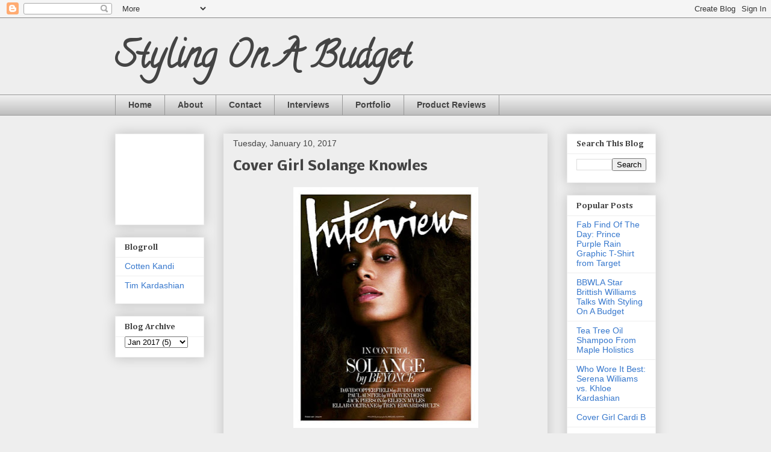

--- FILE ---
content_type: text/html; charset=UTF-8
request_url: http://www.stylingonabudget.com/2017/01/cover-girl-solange-knowles-interview-magazine.html
body_size: 11965
content:
<!DOCTYPE html>
<html class='v2' dir='ltr' lang='en'>
<head>
<link href='https://www.blogger.com/static/v1/widgets/4128112664-css_bundle_v2.css' rel='stylesheet' type='text/css'/>
<meta content='width=1100' name='viewport'/>
<meta content='text/html; charset=UTF-8' http-equiv='Content-Type'/>
<meta content='blogger' name='generator'/>
<link href='http://www.stylingonabudget.com/favicon.ico' rel='icon' type='image/x-icon'/>
<link href='http://www.stylingonabudget.com/2017/01/cover-girl-solange-knowles-interview-magazine.html' rel='canonical'/>
<link rel="alternate" type="application/atom+xml" title="Styling On A Budget - Atom" href="http://www.stylingonabudget.com/feeds/posts/default" />
<link rel="alternate" type="application/rss+xml" title="Styling On A Budget - RSS" href="http://www.stylingonabudget.com/feeds/posts/default?alt=rss" />
<link rel="service.post" type="application/atom+xml" title="Styling On A Budget - Atom" href="https://www.blogger.com/feeds/8709874954117497980/posts/default" />

<link rel="alternate" type="application/atom+xml" title="Styling On A Budget - Atom" href="http://www.stylingonabudget.com/feeds/4300434515290683116/comments/default" />
<!--Can't find substitution for tag [blog.ieCssRetrofitLinks]-->
<link href='https://blogger.googleusercontent.com/img/b/R29vZ2xl/AVvXsEgk5ei6G0CsZP9HFmQrVoE9c3GJIkwSnaNgwfCm-DXnVay7z3Iqu5nhq_m_u4jMKURKBc_cFl5E7B64JtZae_tsTCkjEfyxcL5PFxzOdagNZIZQdfaGHvCSzT8iL0DbFNoSbT8CTt3Dkxvl/s400/solange-interview-magazine-cover-zoom-5f67b64a-8b53-43ca-a8bd-0a44173eaedb.jpg' rel='image_src'/>
<meta content='http://www.stylingonabudget.com/2017/01/cover-girl-solange-knowles-interview-magazine.html' property='og:url'/>
<meta content='Cover Girl Solange Knowles' property='og:title'/>
<meta content='     Solange Knowles covers the latest issue of Interview  Magazine. Solange was photographed by Mikael Jansson and interviewed by her big s...' property='og:description'/>
<meta content='https://blogger.googleusercontent.com/img/b/R29vZ2xl/AVvXsEgk5ei6G0CsZP9HFmQrVoE9c3GJIkwSnaNgwfCm-DXnVay7z3Iqu5nhq_m_u4jMKURKBc_cFl5E7B64JtZae_tsTCkjEfyxcL5PFxzOdagNZIZQdfaGHvCSzT8iL0DbFNoSbT8CTt3Dkxvl/w1200-h630-p-k-no-nu/solange-interview-magazine-cover-zoom-5f67b64a-8b53-43ca-a8bd-0a44173eaedb.jpg' property='og:image'/>
<title>Styling On A Budget: Cover Girl Solange Knowles</title>
<style type='text/css'>@font-face{font-family:'Calligraffitti';font-style:normal;font-weight:400;font-display:swap;src:url(//fonts.gstatic.com/s/calligraffitti/v20/46k2lbT3XjDVqJw3DCmCFjE0vkFeOZdjppN_.woff2)format('woff2');unicode-range:U+0000-00FF,U+0131,U+0152-0153,U+02BB-02BC,U+02C6,U+02DA,U+02DC,U+0304,U+0308,U+0329,U+2000-206F,U+20AC,U+2122,U+2191,U+2193,U+2212,U+2215,U+FEFF,U+FFFD;}@font-face{font-family:'Cambria';font-style:normal;font-weight:700;font-display:swap;src:url(//fonts.gstatic.com/l/font?kit=GFDvWAB9jnWLT-HIIwkuu7V4NSY7WWA&skey=5202a3b6f5388b49&v=v18)format('woff2');unicode-range:U+0000-00FF,U+0131,U+0152-0153,U+02BB-02BC,U+02C6,U+02DA,U+02DC,U+0304,U+0308,U+0329,U+2000-206F,U+20AC,U+2122,U+2191,U+2193,U+2212,U+2215,U+FEFF,U+FFFD;}@font-face{font-family:'Nobile';font-style:normal;font-weight:700;font-display:swap;src:url(//fonts.gstatic.com/s/nobile/v19/m8JQjflSeaOVl1iO4ojDc5RARGmK3eud.woff2)format('woff2');unicode-range:U+0301,U+0400-045F,U+0490-0491,U+04B0-04B1,U+2116;}@font-face{font-family:'Nobile';font-style:normal;font-weight:700;font-display:swap;src:url(//fonts.gstatic.com/s/nobile/v19/m8JQjflSeaOVl1iO4ojDeZRARGmK3eud.woff2)format('woff2');unicode-range:U+0100-02BA,U+02BD-02C5,U+02C7-02CC,U+02CE-02D7,U+02DD-02FF,U+0304,U+0308,U+0329,U+1D00-1DBF,U+1E00-1E9F,U+1EF2-1EFF,U+2020,U+20A0-20AB,U+20AD-20C0,U+2113,U+2C60-2C7F,U+A720-A7FF;}@font-face{font-family:'Nobile';font-style:normal;font-weight:700;font-display:swap;src:url(//fonts.gstatic.com/s/nobile/v19/m8JQjflSeaOVl1iO4ojDd5RARGmK3Q.woff2)format('woff2');unicode-range:U+0000-00FF,U+0131,U+0152-0153,U+02BB-02BC,U+02C6,U+02DA,U+02DC,U+0304,U+0308,U+0329,U+2000-206F,U+20AC,U+2122,U+2191,U+2193,U+2212,U+2215,U+FEFF,U+FFFD;}</style>
<style id='page-skin-1' type='text/css'><!--
/*
-----------------------------------------------
Blogger Template Style
Name:     Awesome Inc.
Designer: Tina Chen
URL:      tinachen.org
----------------------------------------------- */
/* Content
----------------------------------------------- */
body {
font: normal normal 13px Arial, Tahoma, Helvetica, FreeSans, sans-serif;
color: #444444;
background: #eeeeee none repeat scroll top left;
}
html body .content-outer {
min-width: 0;
max-width: 100%;
width: 100%;
}
a:link {
text-decoration: none;
color: #cd3778;
}
a:visited {
text-decoration: none;
color: #4d469c;
}
a:hover {
text-decoration: underline;
color: #cd3778;
}
.body-fauxcolumn-outer .cap-top {
position: absolute;
z-index: 1;
height: 276px;
width: 100%;
background: transparent none repeat-x scroll top left;
_background-image: none;
}
/* Columns
----------------------------------------------- */
.content-inner {
padding: 0;
}
.header-inner .section {
margin: 0 16px;
}
.tabs-inner .section {
margin: 0 16px;
}
.main-inner {
padding-top: 30px;
}
.main-inner .column-center-inner,
.main-inner .column-left-inner,
.main-inner .column-right-inner {
padding: 0 5px;
}
*+html body .main-inner .column-center-inner {
margin-top: -30px;
}
#layout .main-inner .column-center-inner {
margin-top: 0;
}
/* Header
----------------------------------------------- */
.header-outer {
margin: 0 0 0 0;
background: transparent none repeat scroll 0 0;
}
.Header h1 {
font: normal bold 60px Calligraffitti;
color: #444444;
text-shadow: 0 0 -1px #000000;
}
.Header h1 a {
color: #444444;
}
.Header .description {
font: normal normal 14px Arial, Tahoma, Helvetica, FreeSans, sans-serif;
color: #444444;
}
.header-inner .Header .titlewrapper,
.header-inner .Header .descriptionwrapper {
padding-left: 0;
padding-right: 0;
margin-bottom: 0;
}
.header-inner .Header .titlewrapper {
padding-top: 22px;
}
/* Tabs
----------------------------------------------- */
.tabs-outer {
overflow: hidden;
position: relative;
background: #eeeeee url(//www.blogblog.com/1kt/awesomeinc/tabs_gradient_light.png) repeat scroll 0 0;
}
#layout .tabs-outer {
overflow: visible;
}
.tabs-cap-top, .tabs-cap-bottom {
position: absolute;
width: 100%;
border-top: 1px solid #999999;
}
.tabs-cap-bottom {
bottom: 0;
}
.tabs-inner .widget li a {
display: inline-block;
margin: 0;
padding: .6em 1.5em;
font: normal bold 14px Verdana, Geneva, sans-serif;
color: #444444;
border-top: 1px solid #999999;
border-bottom: 1px solid #999999;
border-left: 1px solid #999999;
height: 16px;
line-height: 16px;
}
.tabs-inner .widget li:last-child a {
border-right: 1px solid #999999;
}
.tabs-inner .widget li.selected a, .tabs-inner .widget li a:hover {
background: #666666 url(//www.blogblog.com/1kt/awesomeinc/tabs_gradient_light.png) repeat-x scroll 0 -100px;
color: #ffffff;
}
/* Headings
----------------------------------------------- */
h2 {
font: normal bold 14px Cambria;
color: #444444;
}
/* Widgets
----------------------------------------------- */
.main-inner .section {
margin: 0 27px;
padding: 0;
}
.main-inner .column-left-outer,
.main-inner .column-right-outer {
margin-top: 0;
}
#layout .main-inner .column-left-outer,
#layout .main-inner .column-right-outer {
margin-top: 0;
}
.main-inner .column-left-inner,
.main-inner .column-right-inner {
background: transparent none repeat 0 0;
-moz-box-shadow: 0 0 0 rgba(0, 0, 0, .2);
-webkit-box-shadow: 0 0 0 rgba(0, 0, 0, .2);
-goog-ms-box-shadow: 0 0 0 rgba(0, 0, 0, .2);
box-shadow: 0 0 0 rgba(0, 0, 0, .2);
-moz-border-radius: 0;
-webkit-border-radius: 0;
-goog-ms-border-radius: 0;
border-radius: 0;
}
#layout .main-inner .column-left-inner,
#layout .main-inner .column-right-inner {
margin-top: 0;
}
.sidebar .widget {
font: normal normal 14px Arial, Tahoma, Helvetica, FreeSans, sans-serif;
color: #444444;
}
.sidebar .widget a:link {
color: #3778cd;
}
.sidebar .widget a:visited {
color: #4d469c;
}
.sidebar .widget a:hover {
color: #cd3778;
}
.sidebar .widget h2 {
text-shadow: 0 0 -1px #000000;
}
.main-inner .widget {
background-color: #ffffff;
border: 1px solid #eeeeee;
padding: 0 15px 15px;
margin: 20px -16px;
-moz-box-shadow: 0 0 20px rgba(0, 0, 0, .2);
-webkit-box-shadow: 0 0 20px rgba(0, 0, 0, .2);
-goog-ms-box-shadow: 0 0 20px rgba(0, 0, 0, .2);
box-shadow: 0 0 20px rgba(0, 0, 0, .2);
-moz-border-radius: 0;
-webkit-border-radius: 0;
-goog-ms-border-radius: 0;
border-radius: 0;
}
.main-inner .widget h2 {
margin: 0 -15px;
padding: .6em 15px .5em;
border-bottom: 1px solid transparent;
}
.footer-inner .widget h2 {
padding: 0 0 .4em;
border-bottom: 1px solid transparent;
}
.main-inner .widget h2 + div, .footer-inner .widget h2 + div {
border-top: 1px solid #eeeeee;
padding-top: 8px;
}
.main-inner .widget .widget-content {
margin: 0 -15px;
padding: 7px 15px 0;
}
.main-inner .widget ul, .main-inner .widget #ArchiveList ul.flat {
margin: -8px -15px 0;
padding: 0;
list-style: none;
}
.main-inner .widget #ArchiveList {
margin: -8px 0 0;
}
.main-inner .widget ul li, .main-inner .widget #ArchiveList ul.flat li {
padding: .5em 15px;
text-indent: 0;
color: #666666;
border-top: 1px solid #eeeeee;
border-bottom: 1px solid transparent;
}
.main-inner .widget #ArchiveList ul li {
padding-top: .25em;
padding-bottom: .25em;
}
.main-inner .widget ul li:first-child, .main-inner .widget #ArchiveList ul.flat li:first-child {
border-top: none;
}
.main-inner .widget ul li:last-child, .main-inner .widget #ArchiveList ul.flat li:last-child {
border-bottom: none;
}
.post-body {
position: relative;
}
.main-inner .widget .post-body ul {
padding: 0 2.5em;
margin: .5em 0;
list-style: disc;
}
.main-inner .widget .post-body ul li {
padding: 0.25em 0;
margin-bottom: .25em;
color: #444444;
border: none;
}
.footer-inner .widget ul {
padding: 0;
list-style: none;
}
.widget .zippy {
color: #666666;
}
/* Posts
----------------------------------------------- */
body .main-inner .Blog {
padding: 0;
margin-bottom: 1em;
background-color: transparent;
border: none;
-moz-box-shadow: 0 0 0 rgba(0, 0, 0, 0);
-webkit-box-shadow: 0 0 0 rgba(0, 0, 0, 0);
-goog-ms-box-shadow: 0 0 0 rgba(0, 0, 0, 0);
box-shadow: 0 0 0 rgba(0, 0, 0, 0);
}
.main-inner .section:last-child .Blog:last-child {
padding: 0;
margin-bottom: 1em;
}
.main-inner .widget h2.date-header {
margin: 0 -15px 1px;
padding: 0 0 0 0;
font: normal normal 14px Arial, Tahoma, Helvetica, FreeSans, sans-serif;
color: #444444;
background: transparent none no-repeat scroll top left;
border-top: 0 solid #eeeeee;
border-bottom: 1px solid transparent;
-moz-border-radius-topleft: 0;
-moz-border-radius-topright: 0;
-webkit-border-top-left-radius: 0;
-webkit-border-top-right-radius: 0;
border-top-left-radius: 0;
border-top-right-radius: 0;
position: static;
bottom: 100%;
right: 15px;
text-shadow: 0 0 -1px #000000;
}
.main-inner .widget h2.date-header span {
font: normal normal 14px Arial, Tahoma, Helvetica, FreeSans, sans-serif;
display: block;
padding: .5em 15px;
border-left: 0 solid #eeeeee;
border-right: 0 solid #eeeeee;
}
.date-outer {
position: relative;
margin: 30px 0 20px;
padding: 0 15px;
background-color: #eeeeee;
border: 1px solid #eeeeee;
-moz-box-shadow: 0 0 20px rgba(0, 0, 0, .2);
-webkit-box-shadow: 0 0 20px rgba(0, 0, 0, .2);
-goog-ms-box-shadow: 0 0 20px rgba(0, 0, 0, .2);
box-shadow: 0 0 20px rgba(0, 0, 0, .2);
-moz-border-radius: 0;
-webkit-border-radius: 0;
-goog-ms-border-radius: 0;
border-radius: 0;
}
.date-outer:first-child {
margin-top: 0;
}
.date-outer:last-child {
margin-bottom: 20px;
-moz-border-radius-bottomleft: 0;
-moz-border-radius-bottomright: 0;
-webkit-border-bottom-left-radius: 0;
-webkit-border-bottom-right-radius: 0;
-goog-ms-border-bottom-left-radius: 0;
-goog-ms-border-bottom-right-radius: 0;
border-bottom-left-radius: 0;
border-bottom-right-radius: 0;
}
.date-posts {
margin: 0 -15px;
padding: 0 15px;
clear: both;
}
.post-outer, .inline-ad {
border-top: 1px solid #eeeeee;
margin: 0 -15px;
padding: 15px 15px;
}
.post-outer {
padding-bottom: 10px;
}
.post-outer:first-child {
padding-top: 0;
border-top: none;
}
.post-outer:last-child, .inline-ad:last-child {
border-bottom: none;
}
.post-body {
position: relative;
}
.post-body img {
padding: 8px;
background: transparent;
border: 1px solid transparent;
-moz-box-shadow: 0 0 0 rgba(0, 0, 0, .2);
-webkit-box-shadow: 0 0 0 rgba(0, 0, 0, .2);
box-shadow: 0 0 0 rgba(0, 0, 0, .2);
-moz-border-radius: 0;
-webkit-border-radius: 0;
border-radius: 0;
}
h3.post-title, h4 {
font: normal bold 22px Nobile;
color: #444444;
}
h3.post-title a {
font: normal bold 22px Nobile;
color: #444444;
}
h3.post-title a:hover {
color: #cd3778;
text-decoration: underline;
}
.post-header {
margin: 0 0 1em;
}
.post-body {
line-height: 1.4;
}
.post-outer h2 {
color: #444444;
}
.post-footer {
margin: 1.5em 0 0;
}
#blog-pager {
padding: 15px;
font-size: 120%;
background-color: #eeeeee;
border: 1px solid #eeeeee;
-moz-box-shadow: 0 0 20px rgba(0, 0, 0, .2);
-webkit-box-shadow: 0 0 20px rgba(0, 0, 0, .2);
-goog-ms-box-shadow: 0 0 20px rgba(0, 0, 0, .2);
box-shadow: 0 0 20px rgba(0, 0, 0, .2);
-moz-border-radius: 0;
-webkit-border-radius: 0;
-goog-ms-border-radius: 0;
border-radius: 0;
-moz-border-radius-topleft: 0;
-moz-border-radius-topright: 0;
-webkit-border-top-left-radius: 0;
-webkit-border-top-right-radius: 0;
-goog-ms-border-top-left-radius: 0;
-goog-ms-border-top-right-radius: 0;
border-top-left-radius: 0;
border-top-right-radius-topright: 0;
margin-top: 1em;
}
.blog-feeds, .post-feeds {
margin: 1em 0;
text-align: center;
color: #444444;
}
.blog-feeds a, .post-feeds a {
color: #3778cd;
}
.blog-feeds a:visited, .post-feeds a:visited {
color: #3778cd;
}
.blog-feeds a:hover, .post-feeds a:hover {
color: #3778cd;
}
.post-outer .comments {
margin-top: 2em;
}
/* Comments
----------------------------------------------- */
.comments .comments-content .icon.blog-author {
background-repeat: no-repeat;
background-image: url([data-uri]);
}
.comments .comments-content .loadmore a {
border-top: 1px solid #999999;
border-bottom: 1px solid #999999;
}
.comments .continue {
border-top: 2px solid #999999;
}
/* Footer
----------------------------------------------- */
.footer-outer {
margin: -20px 0 -1px;
padding: 20px 0 0;
color: #444444;
overflow: hidden;
}
.footer-fauxborder-left {
border-top: 1px solid #eeeeee;
background: #ffffff none repeat scroll 0 0;
-moz-box-shadow: 0 0 20px rgba(0, 0, 0, .2);
-webkit-box-shadow: 0 0 20px rgba(0, 0, 0, .2);
-goog-ms-box-shadow: 0 0 20px rgba(0, 0, 0, .2);
box-shadow: 0 0 20px rgba(0, 0, 0, .2);
margin: 0 -20px;
}
/* Mobile
----------------------------------------------- */
body.mobile {
background-size: auto;
}
.mobile .body-fauxcolumn-outer {
background: transparent none repeat scroll top left;
}
*+html body.mobile .main-inner .column-center-inner {
margin-top: 0;
}
.mobile .main-inner .widget {
padding: 0 0 15px;
}
.mobile .main-inner .widget h2 + div,
.mobile .footer-inner .widget h2 + div {
border-top: none;
padding-top: 0;
}
.mobile .footer-inner .widget h2 {
padding: 0.5em 0;
border-bottom: none;
}
.mobile .main-inner .widget .widget-content {
margin: 0;
padding: 7px 0 0;
}
.mobile .main-inner .widget ul,
.mobile .main-inner .widget #ArchiveList ul.flat {
margin: 0 -15px 0;
}
.mobile .main-inner .widget h2.date-header {
right: 0;
}
.mobile .date-header span {
padding: 0.4em 0;
}
.mobile .date-outer:first-child {
margin-bottom: 0;
border: 1px solid #eeeeee;
-moz-border-radius-topleft: 0;
-moz-border-radius-topright: 0;
-webkit-border-top-left-radius: 0;
-webkit-border-top-right-radius: 0;
-goog-ms-border-top-left-radius: 0;
-goog-ms-border-top-right-radius: 0;
border-top-left-radius: 0;
border-top-right-radius: 0;
}
.mobile .date-outer {
border-color: #eeeeee;
border-width: 0 1px 1px;
}
.mobile .date-outer:last-child {
margin-bottom: 0;
}
.mobile .main-inner {
padding: 0;
}
.mobile .header-inner .section {
margin: 0;
}
.mobile .post-outer, .mobile .inline-ad {
padding: 5px 0;
}
.mobile .tabs-inner .section {
margin: 0 10px;
}
.mobile .main-inner .widget h2 {
margin: 0;
padding: 0;
}
.mobile .main-inner .widget h2.date-header span {
padding: 0;
}
.mobile .main-inner .widget .widget-content {
margin: 0;
padding: 7px 0 0;
}
.mobile #blog-pager {
border: 1px solid transparent;
background: #ffffff none repeat scroll 0 0;
}
.mobile .main-inner .column-left-inner,
.mobile .main-inner .column-right-inner {
background: transparent none repeat 0 0;
-moz-box-shadow: none;
-webkit-box-shadow: none;
-goog-ms-box-shadow: none;
box-shadow: none;
}
.mobile .date-posts {
margin: 0;
padding: 0;
}
.mobile .footer-fauxborder-left {
margin: 0;
border-top: inherit;
}
.mobile .main-inner .section:last-child .Blog:last-child {
margin-bottom: 0;
}
.mobile-index-contents {
color: #444444;
}
.mobile .mobile-link-button {
background: #cd3778 url(//www.blogblog.com/1kt/awesomeinc/tabs_gradient_light.png) repeat scroll 0 0;
}
.mobile-link-button a:link, .mobile-link-button a:visited {
color: #ffffff;
}
.mobile .tabs-inner .PageList .widget-content {
background: transparent;
border-top: 1px solid;
border-color: #999999;
color: #444444;
}
.mobile .tabs-inner .PageList .widget-content .pagelist-arrow {
border-left: 1px solid #999999;
}

--></style>
<style id='template-skin-1' type='text/css'><!--
body {
min-width: 930px;
}
.content-outer, .content-fauxcolumn-outer, .region-inner {
min-width: 930px;
max-width: 930px;
_width: 930px;
}
.main-inner .columns {
padding-left: 180px;
padding-right: 180px;
}
.main-inner .fauxcolumn-center-outer {
left: 180px;
right: 180px;
/* IE6 does not respect left and right together */
_width: expression(this.parentNode.offsetWidth -
parseInt("180px") -
parseInt("180px") + 'px');
}
.main-inner .fauxcolumn-left-outer {
width: 180px;
}
.main-inner .fauxcolumn-right-outer {
width: 180px;
}
.main-inner .column-left-outer {
width: 180px;
right: 100%;
margin-left: -180px;
}
.main-inner .column-right-outer {
width: 180px;
margin-right: -180px;
}
#layout {
min-width: 0;
}
#layout .content-outer {
min-width: 0;
width: 800px;
}
#layout .region-inner {
min-width: 0;
width: auto;
}
body#layout div.add_widget {
padding: 8px;
}
body#layout div.add_widget a {
margin-left: 32px;
}
--></style>
<link href='https://www.blogger.com/dyn-css/authorization.css?targetBlogID=8709874954117497980&amp;zx=354192d7-f640-45d7-93ed-c6dffed4d60c' media='none' onload='if(media!=&#39;all&#39;)media=&#39;all&#39;' rel='stylesheet'/><noscript><link href='https://www.blogger.com/dyn-css/authorization.css?targetBlogID=8709874954117497980&amp;zx=354192d7-f640-45d7-93ed-c6dffed4d60c' rel='stylesheet'/></noscript>
<meta name='google-adsense-platform-account' content='ca-host-pub-1556223355139109'/>
<meta name='google-adsense-platform-domain' content='blogspot.com'/>

<!-- data-ad-client=ca-pub-6350144022608154 -->

</head>
<body class='loading variant-light'>
<div class='navbar section' id='navbar' name='Navbar'><div class='widget Navbar' data-version='1' id='Navbar1'><script type="text/javascript">
    function setAttributeOnload(object, attribute, val) {
      if(window.addEventListener) {
        window.addEventListener('load',
          function(){ object[attribute] = val; }, false);
      } else {
        window.attachEvent('onload', function(){ object[attribute] = val; });
      }
    }
  </script>
<div id="navbar-iframe-container"></div>
<script type="text/javascript" src="https://apis.google.com/js/platform.js"></script>
<script type="text/javascript">
      gapi.load("gapi.iframes:gapi.iframes.style.bubble", function() {
        if (gapi.iframes && gapi.iframes.getContext) {
          gapi.iframes.getContext().openChild({
              url: 'https://www.blogger.com/navbar/8709874954117497980?po\x3d4300434515290683116\x26origin\x3dhttp://www.stylingonabudget.com',
              where: document.getElementById("navbar-iframe-container"),
              id: "navbar-iframe"
          });
        }
      });
    </script><script type="text/javascript">
(function() {
var script = document.createElement('script');
script.type = 'text/javascript';
script.src = '//pagead2.googlesyndication.com/pagead/js/google_top_exp.js';
var head = document.getElementsByTagName('head')[0];
if (head) {
head.appendChild(script);
}})();
</script>
</div></div>
<div class='body-fauxcolumns'>
<div class='fauxcolumn-outer body-fauxcolumn-outer'>
<div class='cap-top'>
<div class='cap-left'></div>
<div class='cap-right'></div>
</div>
<div class='fauxborder-left'>
<div class='fauxborder-right'></div>
<div class='fauxcolumn-inner'>
</div>
</div>
<div class='cap-bottom'>
<div class='cap-left'></div>
<div class='cap-right'></div>
</div>
</div>
</div>
<div class='content'>
<div class='content-fauxcolumns'>
<div class='fauxcolumn-outer content-fauxcolumn-outer'>
<div class='cap-top'>
<div class='cap-left'></div>
<div class='cap-right'></div>
</div>
<div class='fauxborder-left'>
<div class='fauxborder-right'></div>
<div class='fauxcolumn-inner'>
</div>
</div>
<div class='cap-bottom'>
<div class='cap-left'></div>
<div class='cap-right'></div>
</div>
</div>
</div>
<div class='content-outer'>
<div class='content-cap-top cap-top'>
<div class='cap-left'></div>
<div class='cap-right'></div>
</div>
<div class='fauxborder-left content-fauxborder-left'>
<div class='fauxborder-right content-fauxborder-right'></div>
<div class='content-inner'>
<header>
<div class='header-outer'>
<div class='header-cap-top cap-top'>
<div class='cap-left'></div>
<div class='cap-right'></div>
</div>
<div class='fauxborder-left header-fauxborder-left'>
<div class='fauxborder-right header-fauxborder-right'></div>
<div class='region-inner header-inner'>
<div class='header section' id='header' name='Header'><div class='widget Header' data-version='1' id='Header1'>
<div id='header-inner'>
<div class='titlewrapper'>
<h1 class='title'>
<a href='http://www.stylingonabudget.com/'>
Styling On A Budget
</a>
</h1>
</div>
<div class='descriptionwrapper'>
<p class='description'><span>
</span></p>
</div>
</div>
</div></div>
</div>
</div>
<div class='header-cap-bottom cap-bottom'>
<div class='cap-left'></div>
<div class='cap-right'></div>
</div>
</div>
</header>
<div class='tabs-outer'>
<div class='tabs-cap-top cap-top'>
<div class='cap-left'></div>
<div class='cap-right'></div>
</div>
<div class='fauxborder-left tabs-fauxborder-left'>
<div class='fauxborder-right tabs-fauxborder-right'></div>
<div class='region-inner tabs-inner'>
<div class='tabs section' id='crosscol' name='Cross-Column'><div class='widget PageList' data-version='1' id='PageList1'>
<h2>Pages</h2>
<div class='widget-content'>
<ul>
<li>
<a href='http://www.stylingonabudget.com/'>Home</a>
</li>
<li>
<a href='http://www.stylingonabudget.com/p/about.html'>About</a>
</li>
<li>
<a href='http://www.stylingonabudget.com/p/blog-page.html'>Contact</a>
</li>
<li>
<a href='http://www.stylingonabudget.com/p/interviews.html'>Interviews</a>
</li>
<li>
<a href='http://www.stylingonabudget.com/p/portfolio.html'>Portfolio</a>
</li>
<li>
<a href='http://www.stylingonabudget.com/p/review.html'>Product Reviews</a>
</li>
</ul>
<div class='clear'></div>
</div>
</div></div>
<div class='tabs no-items section' id='crosscol-overflow' name='Cross-Column 2'></div>
</div>
</div>
<div class='tabs-cap-bottom cap-bottom'>
<div class='cap-left'></div>
<div class='cap-right'></div>
</div>
</div>
<div class='main-outer'>
<div class='main-cap-top cap-top'>
<div class='cap-left'></div>
<div class='cap-right'></div>
</div>
<div class='fauxborder-left main-fauxborder-left'>
<div class='fauxborder-right main-fauxborder-right'></div>
<div class='region-inner main-inner'>
<div class='columns fauxcolumns'>
<div class='fauxcolumn-outer fauxcolumn-center-outer'>
<div class='cap-top'>
<div class='cap-left'></div>
<div class='cap-right'></div>
</div>
<div class='fauxborder-left'>
<div class='fauxborder-right'></div>
<div class='fauxcolumn-inner'>
</div>
</div>
<div class='cap-bottom'>
<div class='cap-left'></div>
<div class='cap-right'></div>
</div>
</div>
<div class='fauxcolumn-outer fauxcolumn-left-outer'>
<div class='cap-top'>
<div class='cap-left'></div>
<div class='cap-right'></div>
</div>
<div class='fauxborder-left'>
<div class='fauxborder-right'></div>
<div class='fauxcolumn-inner'>
</div>
</div>
<div class='cap-bottom'>
<div class='cap-left'></div>
<div class='cap-right'></div>
</div>
</div>
<div class='fauxcolumn-outer fauxcolumn-right-outer'>
<div class='cap-top'>
<div class='cap-left'></div>
<div class='cap-right'></div>
</div>
<div class='fauxborder-left'>
<div class='fauxborder-right'></div>
<div class='fauxcolumn-inner'>
</div>
</div>
<div class='cap-bottom'>
<div class='cap-left'></div>
<div class='cap-right'></div>
</div>
</div>
<!-- corrects IE6 width calculation -->
<div class='columns-inner'>
<div class='column-center-outer'>
<div class='column-center-inner'>
<div class='main section' id='main' name='Main'><div class='widget Blog' data-version='1' id='Blog1'>
<div class='blog-posts hfeed'>

          <div class="date-outer">
        
<h2 class='date-header'><span>Tuesday, January 10, 2017</span></h2>

          <div class="date-posts">
        
<div class='post-outer'>
<div class='post hentry uncustomized-post-template' itemprop='blogPost' itemscope='itemscope' itemtype='http://schema.org/BlogPosting'>
<meta content='https://blogger.googleusercontent.com/img/b/R29vZ2xl/AVvXsEgk5ei6G0CsZP9HFmQrVoE9c3GJIkwSnaNgwfCm-DXnVay7z3Iqu5nhq_m_u4jMKURKBc_cFl5E7B64JtZae_tsTCkjEfyxcL5PFxzOdagNZIZQdfaGHvCSzT8iL0DbFNoSbT8CTt3Dkxvl/s400/solange-interview-magazine-cover-zoom-5f67b64a-8b53-43ca-a8bd-0a44173eaedb.jpg' itemprop='image_url'/>
<meta content='8709874954117497980' itemprop='blogId'/>
<meta content='4300434515290683116' itemprop='postId'/>
<a name='4300434515290683116'></a>
<h3 class='post-title entry-title' itemprop='name'>
Cover Girl Solange Knowles
</h3>
<div class='post-header'>
<div class='post-header-line-1'></div>
</div>
<div class='post-body entry-content' id='post-body-4300434515290683116' itemprop='description articleBody'>
<div class="separator" style="clear: both; text-align: center;">
<a href="https://blogger.googleusercontent.com/img/b/R29vZ2xl/AVvXsEgk5ei6G0CsZP9HFmQrVoE9c3GJIkwSnaNgwfCm-DXnVay7z3Iqu5nhq_m_u4jMKURKBc_cFl5E7B64JtZae_tsTCkjEfyxcL5PFxzOdagNZIZQdfaGHvCSzT8iL0DbFNoSbT8CTt3Dkxvl/s1600/solange-interview-magazine-cover-zoom-5f67b64a-8b53-43ca-a8bd-0a44173eaedb.jpg" imageanchor="1" style="margin-left: 1em; margin-right: 1em;"><img border="0" height="400" src="https://blogger.googleusercontent.com/img/b/R29vZ2xl/AVvXsEgk5ei6G0CsZP9HFmQrVoE9c3GJIkwSnaNgwfCm-DXnVay7z3Iqu5nhq_m_u4jMKURKBc_cFl5E7B64JtZae_tsTCkjEfyxcL5PFxzOdagNZIZQdfaGHvCSzT8iL0DbFNoSbT8CTt3Dkxvl/s400/solange-interview-magazine-cover-zoom-5f67b64a-8b53-43ca-a8bd-0a44173eaedb.jpg" width="307" /></a></div>
<div class="separator" style="clear: both; text-align: center;">
<br /></div>
<div class="separator" style="clear: both; text-align: left;">
Solange Knowles covers the latest issue of <i>Interview</i>&nbsp;Magazine. Solange was photographed by Mikael Jansson and interviewed by her big sister, Beyonce. In this issue Solange opens up about what it was like growing up in the Knowles household and the inspiration behind her latest album <i>A Seat At The Table</i>.</div>
<a name="more"></a><br />
<div class="separator" style="clear: both; text-align: center;">
<a href="https://blogger.googleusercontent.com/img/b/R29vZ2xl/AVvXsEhxBuc9oT_jZ2BhuJhAn6_RlqxpNBWt_tNsWIXwQseudgGH3E6g61xlwceXaluAOHf3198xEIiJKUOglOXGY9dhBJH2Fq5mBzDJseIe67dvK7Yc6bPPZyQIlhDIDitDAwPH55Z_gM_2slM8/s1600/47c980905100d5e6341ab7a66860d027.jpg" imageanchor="1" style="margin-left: 1em; margin-right: 1em;"><img border="0" height="400" src="https://blogger.googleusercontent.com/img/b/R29vZ2xl/AVvXsEhxBuc9oT_jZ2BhuJhAn6_RlqxpNBWt_tNsWIXwQseudgGH3E6g61xlwceXaluAOHf3198xEIiJKUOglOXGY9dhBJH2Fq5mBzDJseIe67dvK7Yc6bPPZyQIlhDIDitDAwPH55Z_gM_2slM8/s400/47c980905100d5e6341ab7a66860d027.jpg" width="307" /></a></div>
<br />
<div class="separator" style="clear: both; text-align: center;">
<a href="https://blogger.googleusercontent.com/img/b/R29vZ2xl/AVvXsEgxO2XHjjB87J3SdZXTKQ67BA1atb4wFCDpj0kpAh7Mn1s0F8jdRAiJ8A2Y46xYRIoGzEC4fOL3q8143-K46YGtGzmnEpL3TazvxFutFs8tbZ7NHlyWlO97zEAECqJ0DF8RzbTmwgv9qLii/s1600/img-solange_103619993913.jpg_v_thumb.jpg" imageanchor="1" style="margin-left: 1em; margin-right: 1em;"><img border="0" height="400" src="https://blogger.googleusercontent.com/img/b/R29vZ2xl/AVvXsEgxO2XHjjB87J3SdZXTKQ67BA1atb4wFCDpj0kpAh7Mn1s0F8jdRAiJ8A2Y46xYRIoGzEC4fOL3q8143-K46YGtGzmnEpL3TazvxFutFs8tbZ7NHlyWlO97zEAECqJ0DF8RzbTmwgv9qLii/s400/img-solange_103619993913.jpg_v_thumb.jpg" width="302" /></a></div>
<div class="separator" style="clear: both; text-align: left;">
<br /></div>
<br />
<div style='clear: both;'></div>
</div>
<div class='post-footer'>
<div class='post-footer-line post-footer-line-1'>
<span class='post-author vcard'>
Posted by
<span class='fn' itemprop='author' itemscope='itemscope' itemtype='http://schema.org/Person'>
<meta content='https://www.blogger.com/profile/16252676862799289039' itemprop='url'/>
<a class='g-profile' href='https://www.blogger.com/profile/16252676862799289039' rel='author' title='author profile'>
<span itemprop='name'>Unknown</span>
</a>
</span>
</span>
<span class='post-timestamp'>
at
<meta content='http://www.stylingonabudget.com/2017/01/cover-girl-solange-knowles-interview-magazine.html' itemprop='url'/>
<a class='timestamp-link' href='http://www.stylingonabudget.com/2017/01/cover-girl-solange-knowles-interview-magazine.html' rel='bookmark' title='permanent link'><abbr class='published' itemprop='datePublished' title='2017-01-10T13:42:00-05:00'>1:42&#8239;PM</abbr></a>
</span>
<span class='post-comment-link'>
</span>
<span class='post-icons'>
<span class='item-action'>
<a href='https://www.blogger.com/email-post/8709874954117497980/4300434515290683116' title='Email Post'>
<img alt='' class='icon-action' height='13' src='https://resources.blogblog.com/img/icon18_email.gif' width='18'/>
</a>
</span>
<span class='item-control blog-admin pid-1059230122'>
<a href='https://www.blogger.com/post-edit.g?blogID=8709874954117497980&postID=4300434515290683116&from=pencil' title='Edit Post'>
<img alt='' class='icon-action' height='18' src='https://resources.blogblog.com/img/icon18_edit_allbkg.gif' width='18'/>
</a>
</span>
</span>
<div class='post-share-buttons goog-inline-block'>
<a class='goog-inline-block share-button sb-email' href='https://www.blogger.com/share-post.g?blogID=8709874954117497980&postID=4300434515290683116&target=email' target='_blank' title='Email This'><span class='share-button-link-text'>Email This</span></a><a class='goog-inline-block share-button sb-blog' href='https://www.blogger.com/share-post.g?blogID=8709874954117497980&postID=4300434515290683116&target=blog' onclick='window.open(this.href, "_blank", "height=270,width=475"); return false;' target='_blank' title='BlogThis!'><span class='share-button-link-text'>BlogThis!</span></a><a class='goog-inline-block share-button sb-twitter' href='https://www.blogger.com/share-post.g?blogID=8709874954117497980&postID=4300434515290683116&target=twitter' target='_blank' title='Share to X'><span class='share-button-link-text'>Share to X</span></a><a class='goog-inline-block share-button sb-facebook' href='https://www.blogger.com/share-post.g?blogID=8709874954117497980&postID=4300434515290683116&target=facebook' onclick='window.open(this.href, "_blank", "height=430,width=640"); return false;' target='_blank' title='Share to Facebook'><span class='share-button-link-text'>Share to Facebook</span></a><a class='goog-inline-block share-button sb-pinterest' href='https://www.blogger.com/share-post.g?blogID=8709874954117497980&postID=4300434515290683116&target=pinterest' target='_blank' title='Share to Pinterest'><span class='share-button-link-text'>Share to Pinterest</span></a>
</div>
</div>
<div class='post-footer-line post-footer-line-2'>
<span class='post-labels'>
Labels:
<a href='http://www.stylingonabudget.com/search/label/Interview%20Magazine' rel='tag'>Interview Magazine</a>,
<a href='http://www.stylingonabudget.com/search/label/Solange%20Knowles' rel='tag'>Solange Knowles</a>
</span>
</div>
<div class='post-footer-line post-footer-line-3'>
<span class='post-location'>
</span>
</div>
</div>
</div>
<div class='comments' id='comments'>
<a name='comments'></a>
<h4>No comments:</h4>
<div id='Blog1_comments-block-wrapper'>
<dl class='avatar-comment-indent' id='comments-block'>
</dl>
</div>
<p class='comment-footer'>
<div class='comment-form'>
<a name='comment-form'></a>
<h4 id='comment-post-message'>Post a Comment</h4>
<p>
</p>
<a href='https://www.blogger.com/comment/frame/8709874954117497980?po=4300434515290683116&hl=en&saa=85391&origin=http://www.stylingonabudget.com' id='comment-editor-src'></a>
<iframe allowtransparency='true' class='blogger-iframe-colorize blogger-comment-from-post' frameborder='0' height='410px' id='comment-editor' name='comment-editor' src='' width='100%'></iframe>
<script src='https://www.blogger.com/static/v1/jsbin/1345082660-comment_from_post_iframe.js' type='text/javascript'></script>
<script type='text/javascript'>
      BLOG_CMT_createIframe('https://www.blogger.com/rpc_relay.html');
    </script>
</div>
</p>
</div>
</div>
<div class='inline-ad'>
<script type="text/javascript"><!--
google_ad_client = "ca-pub-6350144022608154";
google_ad_host = "ca-host-pub-1556223355139109";
google_ad_host_channel = "L0007";
/* stylingonabudget_main_Blog1_300x250_as */
google_ad_slot = "3909517683";
google_ad_width = 300;
google_ad_height = 250;
//-->
</script>
<script type="text/javascript"
src="//pagead2.googlesyndication.com/pagead/show_ads.js">
</script>
</div>

        </div></div>
      
</div>
<div class='blog-pager' id='blog-pager'>
<span id='blog-pager-newer-link'>
<a class='blog-pager-newer-link' href='http://www.stylingonabudget.com/2017/01/cover-girl-zoe-kravitz-elle-magazine.html' id='Blog1_blog-pager-newer-link' title='Newer Post'>Newer Post</a>
</span>
<span id='blog-pager-older-link'>
<a class='blog-pager-older-link' href='http://www.stylingonabudget.com/2017/01/cover-girl-chanel-iman-emirates-woman.html' id='Blog1_blog-pager-older-link' title='Older Post'>Older Post</a>
</span>
<a class='home-link' href='http://www.stylingonabudget.com/'>Home</a>
</div>
<div class='clear'></div>
<div class='post-feeds'>
<div class='feed-links'>
Subscribe to:
<a class='feed-link' href='http://www.stylingonabudget.com/feeds/4300434515290683116/comments/default' target='_blank' type='application/atom+xml'>Post Comments (Atom)</a>
</div>
</div>
</div></div>
</div>
</div>
<div class='column-left-outer'>
<div class='column-left-inner'>
<aside>
<div class='sidebar section' id='sidebar-left-1'><div class='widget AdSense' data-version='1' id='AdSense1'>
<div class='widget-content'>
<script type="text/javascript"><!--
google_ad_client = "ca-pub-6350144022608154";
google_ad_host = "ca-host-pub-1556223355139109";
/* stylingonabudget_sidebar-left-1_AdSense1_ */
google_ad_slot = "3809404080";
google_ad_width = 125;
google_ad_height = 125;
//-->
</script>
<script type="text/javascript"
src="//pagead2.googlesyndication.com/pagead/show_ads.js">
</script>
<div class='clear'></div>
</div>
</div><div class='widget LinkList' data-version='1' id='LinkList1'>
<h2>Blogroll</h2>
<div class='widget-content'>
<ul>
<li><a href='http://www.cottenkandi.com'>Cotten Kandi</a></li>
<li><a href='http://www.timkardashian.com/'>Tim Kardashian</a></li>
</ul>
<div class='clear'></div>
</div>
</div><div class='widget BlogArchive' data-version='1' id='BlogArchive1'>
<h2>Blog Archive</h2>
<div class='widget-content'>
<div id='ArchiveList'>
<div id='BlogArchive1_ArchiveList'>
<select id='BlogArchive1_ArchiveMenu'>
<option value=''>Blog Archive</option>
<option value='http://www.stylingonabudget.com/2018/01/'>Jan 2018 (7)</option>
<option value='http://www.stylingonabudget.com/2017/12/'>Dec 2017 (4)</option>
<option value='http://www.stylingonabudget.com/2017/11/'>Nov 2017 (2)</option>
<option value='http://www.stylingonabudget.com/2017/10/'>Oct 2017 (8)</option>
<option value='http://www.stylingonabudget.com/2017/08/'>Aug 2017 (3)</option>
<option value='http://www.stylingonabudget.com/2017/07/'>Jul 2017 (4)</option>
<option value='http://www.stylingonabudget.com/2017/06/'>Jun 2017 (5)</option>
<option value='http://www.stylingonabudget.com/2017/04/'>Apr 2017 (2)</option>
<option value='http://www.stylingonabudget.com/2017/03/'>Mar 2017 (2)</option>
<option value='http://www.stylingonabudget.com/2017/02/'>Feb 2017 (2)</option>
<option value='http://www.stylingonabudget.com/2017/01/'>Jan 2017 (5)</option>
<option value='http://www.stylingonabudget.com/2016/12/'>Dec 2016 (9)</option>
<option value='http://www.stylingonabudget.com/2016/11/'>Nov 2016 (9)</option>
<option value='http://www.stylingonabudget.com/2016/10/'>Oct 2016 (1)</option>
<option value='http://www.stylingonabudget.com/2016/07/'>Jul 2016 (5)</option>
<option value='http://www.stylingonabudget.com/2016/06/'>Jun 2016 (2)</option>
<option value='http://www.stylingonabudget.com/2016/05/'>May 2016 (4)</option>
<option value='http://www.stylingonabudget.com/2016/04/'>Apr 2016 (8)</option>
<option value='http://www.stylingonabudget.com/2016/03/'>Mar 2016 (1)</option>
<option value='http://www.stylingonabudget.com/2016/02/'>Feb 2016 (1)</option>
<option value='http://www.stylingonabudget.com/2016/01/'>Jan 2016 (3)</option>
<option value='http://www.stylingonabudget.com/2015/12/'>Dec 2015 (1)</option>
<option value='http://www.stylingonabudget.com/2015/11/'>Nov 2015 (12)</option>
<option value='http://www.stylingonabudget.com/2015/10/'>Oct 2015 (9)</option>
<option value='http://www.stylingonabudget.com/2015/09/'>Sep 2015 (13)</option>
<option value='http://www.stylingonabudget.com/2015/08/'>Aug 2015 (6)</option>
<option value='http://www.stylingonabudget.com/2015/07/'>Jul 2015 (2)</option>
<option value='http://www.stylingonabudget.com/2015/06/'>Jun 2015 (5)</option>
<option value='http://www.stylingonabudget.com/2015/05/'>May 2015 (5)</option>
<option value='http://www.stylingonabudget.com/2015/04/'>Apr 2015 (14)</option>
<option value='http://www.stylingonabudget.com/2015/03/'>Mar 2015 (19)</option>
<option value='http://www.stylingonabudget.com/2015/02/'>Feb 2015 (16)</option>
<option value='http://www.stylingonabudget.com/2015/01/'>Jan 2015 (22)</option>
<option value='http://www.stylingonabudget.com/2014/12/'>Dec 2014 (22)</option>
<option value='http://www.stylingonabudget.com/2014/11/'>Nov 2014 (33)</option>
<option value='http://www.stylingonabudget.com/2014/10/'>Oct 2014 (29)</option>
<option value='http://www.stylingonabudget.com/2014/09/'>Sep 2014 (40)</option>
<option value='http://www.stylingonabudget.com/2014/08/'>Aug 2014 (29)</option>
<option value='http://www.stylingonabudget.com/2014/07/'>Jul 2014 (1)</option>
<option value='http://www.stylingonabudget.com/2014/06/'>Jun 2014 (10)</option>
<option value='http://www.stylingonabudget.com/2014/05/'>May 2014 (28)</option>
<option value='http://www.stylingonabudget.com/2014/04/'>Apr 2014 (33)</option>
<option value='http://www.stylingonabudget.com/2014/03/'>Mar 2014 (50)</option>
<option value='http://www.stylingonabudget.com/2014/02/'>Feb 2014 (31)</option>
<option value='http://www.stylingonabudget.com/2014/01/'>Jan 2014 (43)</option>
<option value='http://www.stylingonabudget.com/2013/12/'>Dec 2013 (20)</option>
<option value='http://www.stylingonabudget.com/2013/11/'>Nov 2013 (37)</option>
<option value='http://www.stylingonabudget.com/2013/10/'>Oct 2013 (45)</option>
<option value='http://www.stylingonabudget.com/2013/09/'>Sep 2013 (44)</option>
<option value='http://www.stylingonabudget.com/2013/08/'>Aug 2013 (26)</option>
<option value='http://www.stylingonabudget.com/2013/07/'>Jul 2013 (32)</option>
<option value='http://www.stylingonabudget.com/2013/06/'>Jun 2013 (16)</option>
<option value='http://www.stylingonabudget.com/2013/05/'>May 2013 (42)</option>
<option value='http://www.stylingonabudget.com/2013/04/'>Apr 2013 (24)</option>
<option value='http://www.stylingonabudget.com/2013/02/'>Feb 2013 (7)</option>
<option value='http://www.stylingonabudget.com/2013/01/'>Jan 2013 (21)</option>
<option value='http://www.stylingonabudget.com/2012/12/'>Dec 2012 (2)</option>
<option value='http://www.stylingonabudget.com/2012/11/'>Nov 2012 (3)</option>
<option value='http://www.stylingonabudget.com/2012/10/'>Oct 2012 (8)</option>
<option value='http://www.stylingonabudget.com/2012/09/'>Sep 2012 (6)</option>
<option value='http://www.stylingonabudget.com/2012/08/'>Aug 2012 (4)</option>
<option value='http://www.stylingonabudget.com/2012/07/'>Jul 2012 (20)</option>
<option value='http://www.stylingonabudget.com/2012/06/'>Jun 2012 (15)</option>
<option value='http://www.stylingonabudget.com/2012/05/'>May 2012 (9)</option>
<option value='http://www.stylingonabudget.com/2012/04/'>Apr 2012 (12)</option>
<option value='http://www.stylingonabudget.com/2012/03/'>Mar 2012 (9)</option>
<option value='http://www.stylingonabudget.com/2012/02/'>Feb 2012 (1)</option>
<option value='http://www.stylingonabudget.com/2012/01/'>Jan 2012 (1)</option>
<option value='http://www.stylingonabudget.com/2011/12/'>Dec 2011 (2)</option>
<option value='http://www.stylingonabudget.com/2011/11/'>Nov 2011 (5)</option>
<option value='http://www.stylingonabudget.com/2011/10/'>Oct 2011 (7)</option>
<option value='http://www.stylingonabudget.com/2011/09/'>Sep 2011 (8)</option>
<option value='http://www.stylingonabudget.com/2011/08/'>Aug 2011 (6)</option>
</select>
</div>
</div>
<div class='clear'></div>
</div>
</div></div>
</aside>
</div>
</div>
<div class='column-right-outer'>
<div class='column-right-inner'>
<aside>
<div class='sidebar section' id='sidebar-right-1'><div class='widget BlogSearch' data-version='1' id='BlogSearch1'>
<h2 class='title'>Search This Blog</h2>
<div class='widget-content'>
<div id='BlogSearch1_form'>
<form action='http://www.stylingonabudget.com/search' class='gsc-search-box' target='_top'>
<table cellpadding='0' cellspacing='0' class='gsc-search-box'>
<tbody>
<tr>
<td class='gsc-input'>
<input autocomplete='off' class='gsc-input' name='q' size='10' title='search' type='text' value=''/>
</td>
<td class='gsc-search-button'>
<input class='gsc-search-button' title='search' type='submit' value='Search'/>
</td>
</tr>
</tbody>
</table>
</form>
</div>
</div>
<div class='clear'></div>
</div><div class='widget PopularPosts' data-version='1' id='PopularPosts1'>
<h2>Popular Posts</h2>
<div class='widget-content popular-posts'>
<ul>
<li>
<a href='http://www.stylingonabudget.com/2017/12/fab-find-of-day-prince-purple-rain.html'>Fab Find Of The Day: Prince Purple Rain Graphic T-Shirt from Target</a>
</li>
<li>
<a href='http://www.stylingonabudget.com/2014/03/bbwla-star-brittish-williams-talks-with.html'>BBWLA Star Brittish Williams Talks With Styling On A Budget</a>
</li>
<li>
<a href='http://www.stylingonabudget.com/2018/01/tea-tree-oil-shampoo-maple-holistics.html'>Tea Tree Oil Shampoo From Maple Holistics</a>
</li>
<li>
<a href='http://www.stylingonabudget.com/2013/09/who-wore-it-best-serena-williams-vs.html'>Who Wore It Best: Serena Williams vs. Khloe Kardashian</a>
</li>
<li>
<a href='http://www.stylingonabudget.com/2017/11/cover-girl-cardi-b-rolling-stone.html'>Cover Girl Cardi B</a>
</li>
<li>
<a href='http://www.stylingonabudget.com/2015/02/style-for-less-kylie-jenner-sugarfish-sushi-outfit.html'>Style For Less: Kylie Jenner's Crop Top, Skirt, and Booties</a>
</li>
<li>
<a href='http://www.stylingonabudget.com/2014/12/exclusive-fashion-interview-chrissy-monroe.html'>Love and Hip Hop New York Star Chrissy Monroe Talks All Things Fashion</a>
</li>
<li>
<a href='http://www.stylingonabudget.com/2015/02/cover-girl-rihanna-w-korea.html'>Cover Girl Rihanna</a>
</li>
<li>
<a href='http://www.stylingonabudget.com/2014/03/kelly-rowland-is-new-face-of-caress.html'>Kelly Rowland Is The New Face Of Caress</a>
</li>
<li>
<a href='http://www.stylingonabudget.com/2018/01/cover-girl-tracee-ellis-ross-glamour.html'>Cover Girl Tracee Ellis Ross</a>
</li>
</ul>
<div class='clear'></div>
</div>
</div></div>
</aside>
</div>
</div>
</div>
<div style='clear: both'></div>
<!-- columns -->
</div>
<!-- main -->
</div>
</div>
<div class='main-cap-bottom cap-bottom'>
<div class='cap-left'></div>
<div class='cap-right'></div>
</div>
</div>
<footer>
<div class='footer-outer'>
<div class='footer-cap-top cap-top'>
<div class='cap-left'></div>
<div class='cap-right'></div>
</div>
<div class='fauxborder-left footer-fauxborder-left'>
<div class='fauxborder-right footer-fauxborder-right'></div>
<div class='region-inner footer-inner'>
<div class='foot no-items section' id='footer-1'></div>
<table border='0' cellpadding='0' cellspacing='0' class='section-columns columns-2'>
<tbody>
<tr>
<td class='first columns-cell'>
<div class='foot no-items section' id='footer-2-1'></div>
</td>
<td class='columns-cell'>
<div class='foot no-items section' id='footer-2-2'></div>
</td>
</tr>
</tbody>
</table>
<!-- outside of the include in order to lock Attribution widget -->
<div class='foot section' id='footer-3' name='Footer'><div class='widget Attribution' data-version='1' id='Attribution1'>
<div class='widget-content' style='text-align: center;'>
Awesome Inc. theme. Powered by <a href='https://www.blogger.com' target='_blank'>Blogger</a>.
</div>
<div class='clear'></div>
</div></div>
</div>
</div>
<div class='footer-cap-bottom cap-bottom'>
<div class='cap-left'></div>
<div class='cap-right'></div>
</div>
</div>
</footer>
<!-- content -->
</div>
</div>
<div class='content-cap-bottom cap-bottom'>
<div class='cap-left'></div>
<div class='cap-right'></div>
</div>
</div>
</div>
<script type='text/javascript'>
    window.setTimeout(function() {
        document.body.className = document.body.className.replace('loading', '');
      }, 10);
  </script>

<script type="text/javascript" src="https://www.blogger.com/static/v1/widgets/1350801215-widgets.js"></script>
<script type='text/javascript'>
window['__wavt'] = 'AOuZoY4UodR5a0JbsXVqB0j9xw0hmk-nlg:1767744260987';_WidgetManager._Init('//www.blogger.com/rearrange?blogID\x3d8709874954117497980','//www.stylingonabudget.com/2017/01/cover-girl-solange-knowles-interview-magazine.html','8709874954117497980');
_WidgetManager._SetDataContext([{'name': 'blog', 'data': {'blogId': '8709874954117497980', 'title': 'Styling On A Budget', 'url': 'http://www.stylingonabudget.com/2017/01/cover-girl-solange-knowles-interview-magazine.html', 'canonicalUrl': 'http://www.stylingonabudget.com/2017/01/cover-girl-solange-knowles-interview-magazine.html', 'homepageUrl': 'http://www.stylingonabudget.com/', 'searchUrl': 'http://www.stylingonabudget.com/search', 'canonicalHomepageUrl': 'http://www.stylingonabudget.com/', 'blogspotFaviconUrl': 'http://www.stylingonabudget.com/favicon.ico', 'bloggerUrl': 'https://www.blogger.com', 'hasCustomDomain': true, 'httpsEnabled': false, 'enabledCommentProfileImages': true, 'gPlusViewType': 'FILTERED_POSTMOD', 'adultContent': false, 'analyticsAccountNumber': '', 'encoding': 'UTF-8', 'locale': 'en', 'localeUnderscoreDelimited': 'en', 'languageDirection': 'ltr', 'isPrivate': false, 'isMobile': false, 'isMobileRequest': false, 'mobileClass': '', 'isPrivateBlog': false, 'isDynamicViewsAvailable': true, 'feedLinks': '\x3clink rel\x3d\x22alternate\x22 type\x3d\x22application/atom+xml\x22 title\x3d\x22Styling On A Budget - Atom\x22 href\x3d\x22http://www.stylingonabudget.com/feeds/posts/default\x22 /\x3e\n\x3clink rel\x3d\x22alternate\x22 type\x3d\x22application/rss+xml\x22 title\x3d\x22Styling On A Budget - RSS\x22 href\x3d\x22http://www.stylingonabudget.com/feeds/posts/default?alt\x3drss\x22 /\x3e\n\x3clink rel\x3d\x22service.post\x22 type\x3d\x22application/atom+xml\x22 title\x3d\x22Styling On A Budget - Atom\x22 href\x3d\x22https://www.blogger.com/feeds/8709874954117497980/posts/default\x22 /\x3e\n\n\x3clink rel\x3d\x22alternate\x22 type\x3d\x22application/atom+xml\x22 title\x3d\x22Styling On A Budget - Atom\x22 href\x3d\x22http://www.stylingonabudget.com/feeds/4300434515290683116/comments/default\x22 /\x3e\n', 'meTag': '', 'adsenseClientId': 'ca-pub-6350144022608154', 'adsenseHostId': 'ca-host-pub-1556223355139109', 'adsenseHasAds': true, 'adsenseAutoAds': false, 'boqCommentIframeForm': true, 'loginRedirectParam': '', 'isGoogleEverywhereLinkTooltipEnabled': true, 'view': '', 'dynamicViewsCommentsSrc': '//www.blogblog.com/dynamicviews/4224c15c4e7c9321/js/comments.js', 'dynamicViewsScriptSrc': '//www.blogblog.com/dynamicviews/ef1c8ec4af282f31', 'plusOneApiSrc': 'https://apis.google.com/js/platform.js', 'disableGComments': true, 'interstitialAccepted': false, 'sharing': {'platforms': [{'name': 'Get link', 'key': 'link', 'shareMessage': 'Get link', 'target': ''}, {'name': 'Facebook', 'key': 'facebook', 'shareMessage': 'Share to Facebook', 'target': 'facebook'}, {'name': 'BlogThis!', 'key': 'blogThis', 'shareMessage': 'BlogThis!', 'target': 'blog'}, {'name': 'X', 'key': 'twitter', 'shareMessage': 'Share to X', 'target': 'twitter'}, {'name': 'Pinterest', 'key': 'pinterest', 'shareMessage': 'Share to Pinterest', 'target': 'pinterest'}, {'name': 'Email', 'key': 'email', 'shareMessage': 'Email', 'target': 'email'}], 'disableGooglePlus': true, 'googlePlusShareButtonWidth': 0, 'googlePlusBootstrap': '\x3cscript type\x3d\x22text/javascript\x22\x3ewindow.___gcfg \x3d {\x27lang\x27: \x27en\x27};\x3c/script\x3e'}, 'hasCustomJumpLinkMessage': false, 'jumpLinkMessage': 'Read more', 'pageType': 'item', 'postId': '4300434515290683116', 'postImageThumbnailUrl': 'https://blogger.googleusercontent.com/img/b/R29vZ2xl/AVvXsEgk5ei6G0CsZP9HFmQrVoE9c3GJIkwSnaNgwfCm-DXnVay7z3Iqu5nhq_m_u4jMKURKBc_cFl5E7B64JtZae_tsTCkjEfyxcL5PFxzOdagNZIZQdfaGHvCSzT8iL0DbFNoSbT8CTt3Dkxvl/s72-c/solange-interview-magazine-cover-zoom-5f67b64a-8b53-43ca-a8bd-0a44173eaedb.jpg', 'postImageUrl': 'https://blogger.googleusercontent.com/img/b/R29vZ2xl/AVvXsEgk5ei6G0CsZP9HFmQrVoE9c3GJIkwSnaNgwfCm-DXnVay7z3Iqu5nhq_m_u4jMKURKBc_cFl5E7B64JtZae_tsTCkjEfyxcL5PFxzOdagNZIZQdfaGHvCSzT8iL0DbFNoSbT8CTt3Dkxvl/s400/solange-interview-magazine-cover-zoom-5f67b64a-8b53-43ca-a8bd-0a44173eaedb.jpg', 'pageName': 'Cover Girl Solange Knowles', 'pageTitle': 'Styling On A Budget: Cover Girl Solange Knowles'}}, {'name': 'features', 'data': {}}, {'name': 'messages', 'data': {'edit': 'Edit', 'linkCopiedToClipboard': 'Link copied to clipboard!', 'ok': 'Ok', 'postLink': 'Post Link'}}, {'name': 'template', 'data': {'name': 'Awesome Inc.', 'localizedName': 'Awesome Inc.', 'isResponsive': false, 'isAlternateRendering': false, 'isCustom': false, 'variant': 'light', 'variantId': 'light'}}, {'name': 'view', 'data': {'classic': {'name': 'classic', 'url': '?view\x3dclassic'}, 'flipcard': {'name': 'flipcard', 'url': '?view\x3dflipcard'}, 'magazine': {'name': 'magazine', 'url': '?view\x3dmagazine'}, 'mosaic': {'name': 'mosaic', 'url': '?view\x3dmosaic'}, 'sidebar': {'name': 'sidebar', 'url': '?view\x3dsidebar'}, 'snapshot': {'name': 'snapshot', 'url': '?view\x3dsnapshot'}, 'timeslide': {'name': 'timeslide', 'url': '?view\x3dtimeslide'}, 'isMobile': false, 'title': 'Cover Girl Solange Knowles', 'description': '     Solange Knowles covers the latest issue of Interview \xa0Magazine. Solange was photographed by Mikael Jansson and interviewed by her big s...', 'featuredImage': 'https://blogger.googleusercontent.com/img/b/R29vZ2xl/AVvXsEgk5ei6G0CsZP9HFmQrVoE9c3GJIkwSnaNgwfCm-DXnVay7z3Iqu5nhq_m_u4jMKURKBc_cFl5E7B64JtZae_tsTCkjEfyxcL5PFxzOdagNZIZQdfaGHvCSzT8iL0DbFNoSbT8CTt3Dkxvl/s400/solange-interview-magazine-cover-zoom-5f67b64a-8b53-43ca-a8bd-0a44173eaedb.jpg', 'url': 'http://www.stylingonabudget.com/2017/01/cover-girl-solange-knowles-interview-magazine.html', 'type': 'item', 'isSingleItem': true, 'isMultipleItems': false, 'isError': false, 'isPage': false, 'isPost': true, 'isHomepage': false, 'isArchive': false, 'isLabelSearch': false, 'postId': 4300434515290683116}}]);
_WidgetManager._RegisterWidget('_NavbarView', new _WidgetInfo('Navbar1', 'navbar', document.getElementById('Navbar1'), {}, 'displayModeFull'));
_WidgetManager._RegisterWidget('_HeaderView', new _WidgetInfo('Header1', 'header', document.getElementById('Header1'), {}, 'displayModeFull'));
_WidgetManager._RegisterWidget('_PageListView', new _WidgetInfo('PageList1', 'crosscol', document.getElementById('PageList1'), {'title': 'Pages', 'links': [{'isCurrentPage': false, 'href': 'http://www.stylingonabudget.com/', 'title': 'Home'}, {'isCurrentPage': false, 'href': 'http://www.stylingonabudget.com/p/about.html', 'id': '8487948349693410078', 'title': 'About'}, {'isCurrentPage': false, 'href': 'http://www.stylingonabudget.com/p/blog-page.html', 'id': '8461248244977268129', 'title': 'Contact'}, {'isCurrentPage': false, 'href': 'http://www.stylingonabudget.com/p/interviews.html', 'id': '1199642442076419324', 'title': 'Interviews'}, {'isCurrentPage': false, 'href': 'http://www.stylingonabudget.com/p/portfolio.html', 'id': '5940655649510870493', 'title': 'Portfolio'}, {'isCurrentPage': false, 'href': 'http://www.stylingonabudget.com/p/review.html', 'id': '2265142506654986315', 'title': 'Product Reviews'}], 'mobile': false, 'showPlaceholder': true, 'hasCurrentPage': false}, 'displayModeFull'));
_WidgetManager._RegisterWidget('_BlogView', new _WidgetInfo('Blog1', 'main', document.getElementById('Blog1'), {'cmtInteractionsEnabled': false, 'lightboxEnabled': true, 'lightboxModuleUrl': 'https://www.blogger.com/static/v1/jsbin/2485970545-lbx.js', 'lightboxCssUrl': 'https://www.blogger.com/static/v1/v-css/828616780-lightbox_bundle.css'}, 'displayModeFull'));
_WidgetManager._RegisterWidget('_AdSenseView', new _WidgetInfo('AdSense1', 'sidebar-left-1', document.getElementById('AdSense1'), {}, 'displayModeFull'));
_WidgetManager._RegisterWidget('_LinkListView', new _WidgetInfo('LinkList1', 'sidebar-left-1', document.getElementById('LinkList1'), {}, 'displayModeFull'));
_WidgetManager._RegisterWidget('_BlogArchiveView', new _WidgetInfo('BlogArchive1', 'sidebar-left-1', document.getElementById('BlogArchive1'), {'languageDirection': 'ltr', 'loadingMessage': 'Loading\x26hellip;'}, 'displayModeFull'));
_WidgetManager._RegisterWidget('_BlogSearchView', new _WidgetInfo('BlogSearch1', 'sidebar-right-1', document.getElementById('BlogSearch1'), {}, 'displayModeFull'));
_WidgetManager._RegisterWidget('_PopularPostsView', new _WidgetInfo('PopularPosts1', 'sidebar-right-1', document.getElementById('PopularPosts1'), {}, 'displayModeFull'));
_WidgetManager._RegisterWidget('_AttributionView', new _WidgetInfo('Attribution1', 'footer-3', document.getElementById('Attribution1'), {}, 'displayModeFull'));
</script>
</body>
</html>

--- FILE ---
content_type: text/html; charset=utf-8
request_url: https://www.google.com/recaptcha/api2/aframe
body_size: 259
content:
<!DOCTYPE HTML><html><head><meta http-equiv="content-type" content="text/html; charset=UTF-8"></head><body><script nonce="3QRnjDXoBLmDCqVqwRi1wg">/** Anti-fraud and anti-abuse applications only. See google.com/recaptcha */ try{var clients={'sodar':'https://pagead2.googlesyndication.com/pagead/sodar?'};window.addEventListener("message",function(a){try{if(a.source===window.parent){var b=JSON.parse(a.data);var c=clients[b['id']];if(c){var d=document.createElement('img');d.src=c+b['params']+'&rc='+(localStorage.getItem("rc::a")?sessionStorage.getItem("rc::b"):"");window.document.body.appendChild(d);sessionStorage.setItem("rc::e",parseInt(sessionStorage.getItem("rc::e")||0)+1);localStorage.setItem("rc::h",'1767744264823');}}}catch(b){}});window.parent.postMessage("_grecaptcha_ready", "*");}catch(b){}</script></body></html>